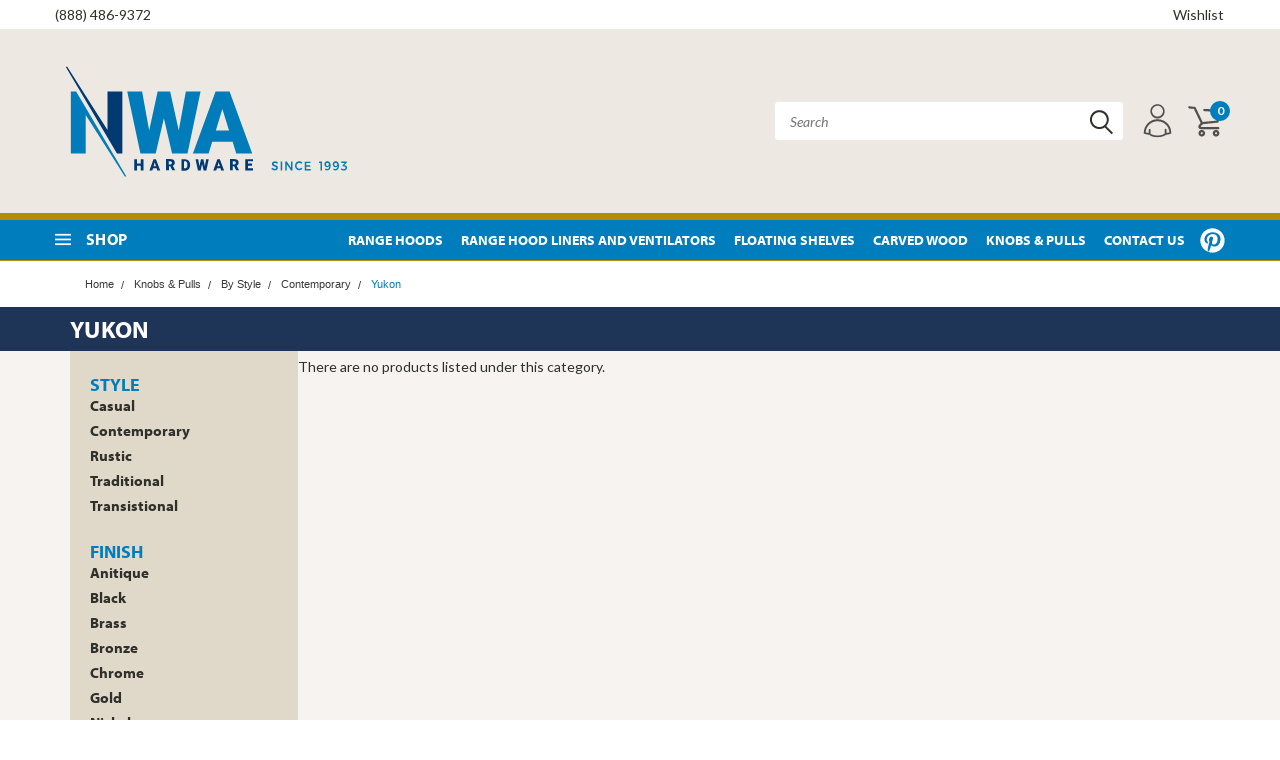

--- FILE ---
content_type: image/svg+xml
request_url: https://cdn11.bigcommerce.com/s-x1bkiuz4/stencil/1657ac50-8269-013c-e264-7e986ce25265/e/7270c9f0-897d-013d-9a77-46d71cd79e52/icons/pinterest-1.svg
body_size: 181
content:
<?xml version="1.0" encoding="utf-8"?>
<!-- Generator: Adobe Illustrator 23.0.1, SVG Export Plug-In . SVG Version: 6.00 Build 0)  -->
<svg version="1.1" id="Layer_1" xmlns="http://www.w3.org/2000/svg" xmlns:xlink="http://www.w3.org/1999/xlink" x="0px" y="0px"
	 viewBox="0 0 2500 2500" style="enable-background:new 0 0 2500 2500;" xml:space="preserve">
<style type="text/css">
	.st0{fill:#FFFFFF;}
	.st1{fill:#007DBC;}
</style>
<path class="st0" d="M2463.2,1246.5c0,672.2-545.1,1217.4-1217.4,1217.4S28.5,1918.8,28.5,1246.5C28.5,574.3,573.6,29.2,1245.8,29.2
	S2463.2,574.3,2463.2,1246.5z"/>
<path class="st1" d="M1143.8,436.8C800.7,473.6,459,737.5,445.1,1115.3c-9,230.6,87.5,403.5,318.1,452.1
	c26.4-109,31.2-168.1,31.2-168.1s-101.4-97.2-111.8-159c-84.7-497.2,602.1-836.8,962.5-489.6c248.6,241,84.7,981.9-316.7,904.9
	c-384.7-73.6,188.2-663.2-118.8-779.2c-249.3-94.4-381.9,288.2-263.9,477.8c-69.4,326.4-218.8,634-158.3,1043.1
	c196.5-135.4,262.5-395.1,316.7-666c98.6,56.9,151.4,116.7,277.1,125.7c463.9,34,722.9-441,659.7-879.9
	C1984,588.2,1577.1,390.3,1143.8,436.8L1143.8,436.8z"/>
</svg>


--- FILE ---
content_type: image/svg+xml
request_url: https://cdn11.bigcommerce.com/s-x1bkiuz4/stencil/1657ac50-8269-013c-e264-7e986ce25265/e/7270c9f0-897d-013d-9a77-46d71cd79e52/icons/angle-right.svg
body_size: 32
content:
<?xml version="1.0" encoding="utf-8"?>
<!-- Generator: Adobe Illustrator 22.0.1, SVG Export Plug-In . SVG Version: 6.00 Build 0)  -->
<svg version="1.1" id="Layer_1" xmlns="http://www.w3.org/2000/svg" xmlns:xlink="http://www.w3.org/1999/xlink" x="0px" y="0px"
	 viewBox="0 0 256 512" style="enable-background:new 0 0 256 512;" xml:space="preserve">
<path d="M230.1,253.1c1.6,1.6,1.6,4.1,0,5.6L60.9,428c-1.5,1.5-4,1.6-5.5,0.1l-22.7-22.7c-1-1-1.2-2.1-1.2-2.9
	c0-0.7,0.2-1.8,1.1-2.7l143.7-144L32.6,112.1c-1-1-1.2-2.1-1.2-2.9c0-0.7,0.2-1.8,1.1-2.7l22.7-22.8c1.5-1.5,4-1.6,5.5-0.1
	L230.1,253.1z"/>
</svg>


--- FILE ---
content_type: image/svg+xml
request_url: https://cdn11.bigcommerce.com/s-x1bkiuz4/stencil/1657ac50-8269-013c-e264-7e986ce25265/e/7270c9f0-897d-013d-9a77-46d71cd79e52/img/NWA_Logo_3.svg
body_size: 1335
content:
<?xml version="1.0" encoding="utf-8"?>
<!-- Generator: Adobe Illustrator 23.0.1, SVG Export Plug-In . SVG Version: 6.00 Build 0)  -->
<svg version="1.1" id="Layer_1" xmlns="http://www.w3.org/2000/svg" xmlns:xlink="http://www.w3.org/1999/xlink" x="0px" y="0px"
	 viewBox="0 0 216 88.4" style="enable-background:new 0 0 216 88.4;" xml:space="preserve">
<style type="text/css">
	.st0{fill:#003A70;}
	.st1{fill:#007CBA;}
</style>
<g>
	<g>
		<polygon class="st0" points="63.7,79.2 61.8,79.2 61.8,75.8 59,75.8 59,79.2 57,79.2 57,71.2 59,71.2 59,74.3 61.8,74.3 
			61.8,71.2 63.7,71.2 		"/>
		<path class="st0" d="M71,76.2h1.7l-0.9-2.8L71,76.2z M73.2,77.7h-2.6l-0.5,1.5H68l2.9-8h1.8l3,8h-2.1L73.2,77.7z"/>
		<g>
			<path class="st0" d="M81.9,74.9h1.2c0.4,0,0.6-0.1,0.8-0.3c0.2-0.2,0.3-0.5,0.3-0.8c0-0.3-0.1-0.6-0.3-0.8
				c-0.2-0.2-0.5-0.3-0.8-0.3h-1.2V74.9z M83,76.3h-1v2.8H80v-8h3.2c1,0,1.7,0.2,2.2,0.6c0.5,0.4,0.8,1,0.8,1.8c0,0.6-0.1,1-0.3,1.4
				c-0.2,0.4-0.6,0.7-1.1,0.9l1.7,3.2v0.1h-2.1L83,76.3z"/>
			<path class="st0" d="M92.9,72.7v5h0.7c0.6,0,1-0.2,1.3-0.6c0.3-0.4,0.4-1,0.4-1.8V75c0-0.8-0.1-1.4-0.4-1.8
				c-0.3-0.4-0.7-0.6-1.3-0.6H92.9z M91,79.2v-8h2.6c0.7,0,1.3,0.2,1.9,0.5c0.6,0.3,1,0.8,1.3,1.4c0.3,0.6,0.5,1.2,0.5,2v0.4
				c0,0.7-0.2,1.4-0.5,2c-0.3,0.6-0.7,1-1.3,1.4c-0.6,0.3-1.2,0.5-1.9,0.5H91z"/>
		</g>
		<polygon class="st0" points="107.9,76.2 108.8,71.2 110.7,71.2 109,79.2 107,79.2 105.9,74.6 104.9,79.2 102.9,79.2 101.2,71.2 
			103.1,71.2 104,76.2 105.1,71.2 106.8,71.2 		"/>
		<path class="st0" d="M117,76.2h1.7l-0.9-2.8L117,76.2z M119.2,77.7h-2.6l-0.5,1.5H114l2.9-8h1.8l3,8h-2.1L119.2,77.7z"/>
		<g>
			<path class="st0" d="M127.9,74.9h1.2c0.4,0,0.6-0.1,0.8-0.3c0.2-0.2,0.3-0.5,0.3-0.8c0-0.3-0.1-0.6-0.3-0.8
				c-0.2-0.2-0.5-0.3-0.8-0.3h-1.2V74.9z M129,76.3h-1v2.8H126v-8h3.2c1,0,1.7,0.2,2.2,0.6c0.5,0.4,0.8,1,0.8,1.8
				c0,0.6-0.1,1-0.3,1.4c-0.2,0.4-0.6,0.7-1.1,0.9l1.7,3.2v0.1h-2.1L129,76.3z"/>
		</g>
		<polygon class="st0" points="141.9,75.8 138.9,75.8 138.9,77.7 142.5,77.7 142.5,79.2 137,79.2 137,71.2 142.5,71.2 142.5,72.7 
			138.9,72.7 138.9,74.3 141.9,74.3 		"/>
	</g>
	<g>
		<polygon class="st0" points="48.5,22.6 37.8,22.6 37.8,50.3 8.8,4.9 7.7,4.9 44.6,67 48.5,67 		"/>
		<polygon class="st1" points="11.4,22.6 11.4,36.1 11.4,67 22.1,67 22.1,39.4 50.3,83.5 51.4,83.5 15.2,22.6 		"/>
		<polygon class="st1" points="89.1,50.5 94.2,22.6 104.8,22.6 95.4,67 84.3,67 78.4,41.7 72.5,67 61.5,67 52,22.6 62.7,22.6 
			67.8,50.5 73.9,22.6 82.9,22.6 		"/>
		<path class="st1" d="M115.8,50.5h9.5l-4.8-15.4L115.8,50.5z M127.9,58.7h-14.7l-2.6,8.3H99.3l16.3-44.4h10.1L142,67h-11.5
			L127.9,58.7z"/>
	</g>
	<g>
		<path class="st1" d="M158.3,73.8c-0.5,0-0.9,0.2-0.9,0.6c0,1.3,3.1,0.6,3.1,2.9c0,1.2-0.9,1.9-2.2,1.9c-0.9,0-1.8-0.4-2.5-1l0.5-1
			c0.6,0.6,1.4,0.9,2,0.9c0.6,0,1-0.3,1-0.7c0-1.3-3.1-0.6-3.1-2.9c0-1.1,0.9-1.8,2.2-1.8c0.8,0,1.5,0.3,2.1,0.7l-0.4,1.1
			C159.5,74,158.8,73.8,158.3,73.8z"/>
		<path class="st1" d="M163.6,72.8v6.4h-1.1v-6.4H163.6z"/>
		<path class="st1" d="M166.9,72.8l3,4.4v-4.4h1.1v6.4h-1.1l-3-4.4v4.4h-1.1v-6.4H166.9z"/>
		<path class="st1" d="M175.8,73.8c-1.1,0-1.9,0.9-1.9,2.1c0,1.2,0.9,2.1,1.9,2.1c0.6,0,1.1-0.3,1.6-0.8l0.7,0.8
			c-0.6,0.7-1.5,1.1-2.3,1.1c-1.7,0-3-1.4-3-3.3c0-1.8,1.3-3.2,3.1-3.2c0.8,0,1.7,0.4,2.2,1l-0.6,0.9
			C177,74.1,176.4,73.8,175.8,73.8z"/>
		<path class="st1" d="M184,72.8v1.1h-3.1v1.6h2.8v1.1h-2.8v1.6h3.2v1.1h-4.3v-6.4H184z"/>
		<path class="st1" d="M192.3,72.8v6.5h-1.1v-5.4H190v-1.1H192.3z"/>
		<path class="st1" d="M195.9,78.2c1.1,0,1.6-0.9,1.5-2.2c-0.3,0.6-0.8,0.9-1.5,0.9c-1.1,0-1.9-0.8-1.9-2.1c0-1.3,0.8-2.2,2.1-2.2
			c1.5,0,2.4,1.2,2.4,3.2c0,2.1-1,3.4-2.5,3.4c-0.6,0-1.3-0.2-1.7-0.5l0.4-0.9C195,78.1,195.5,78.2,195.9,78.2z M195.1,74.9
			c0,0.7,0.4,1.1,1,1.1c0.7,0,1.2-0.5,1.1-1.1c0-0.5-0.3-1.1-1.1-1.1C195.6,73.7,195.1,74.2,195.1,74.9z"/>
		<path class="st1" d="M201.9,78.2c1.1,0,1.6-0.9,1.5-2.2c-0.3,0.6-0.8,0.9-1.5,0.9c-1.1,0-1.9-0.8-1.9-2.1c0-1.3,0.8-2.2,2.1-2.2
			c1.5,0,2.4,1.2,2.4,3.2c0,2.1-1,3.4-2.5,3.4c-0.6,0-1.3-0.2-1.7-0.5l0.4-0.9C201,78.1,201.4,78.2,201.9,78.2z M201.1,74.9
			c0,0.7,0.4,1.1,1,1.1c0.7,0,1.2-0.5,1.1-1.1c0-0.5-0.3-1.1-1.1-1.1C201.5,73.7,201.1,74.2,201.1,74.9z"/>
		<path class="st1" d="M210.3,77.2c0,1.2-0.9,2.1-2.3,2.1c-0.8,0-1.6-0.3-2.2-0.7l0.5-1c0.5,0.5,1,0.7,1.6,0.7c0.8,0,1.3-0.4,1.3-1
			c0-0.6-0.5-1-1.3-1H207v-0.7l1.6-1.7h-2.5l0-1.1h3.9v0.8l-1.8,1.9l0.3,0C209.6,75.6,210.3,76.2,210.3,77.2z"/>
	</g>
</g>
</svg>


--- FILE ---
content_type: image/svg+xml
request_url: https://cdn11.bigcommerce.com/s-x1bkiuz4/stencil/1657ac50-8269-013c-e264-7e986ce25265/e/7270c9f0-897d-013d-9a77-46d71cd79e52/img/NWA_Logo.svg
body_size: 564
content:
<?xml version="1.0" encoding="utf-8"?>
<!-- Generator: Adobe Illustrator 23.0.1, SVG Export Plug-In . SVG Version: 6.00 Build 0)  -->
<svg version="1.1" id="Layer_1" xmlns="http://www.w3.org/2000/svg" xmlns:xlink="http://www.w3.org/1999/xlink" x="0px" y="0px"
	 viewBox="0 0 216 126" style="enable-background:new 0 0 216 126;" xml:space="preserve">
<style type="text/css">
	.st0{fill:#003D79;}
	.st1{fill:#0194D3;}
</style>
<polygon class="st0" points="90.1,114.5 87.3,114.5 87.3,109.6 83.1,109.6 83.1,114.5 80.2,114.5 80.2,102.7 83.1,102.7 83.1,107.4 
	87.3,107.4 87.3,102.7 90.1,102.7 "/>
<path class="st0" d="M100.8,110.1h2.5L102,106L100.8,110.1z M104,112.3h-3.9l-0.7,2.2h-3l4.3-11.8h2.7l4.4,11.8h-3.1L104,112.3z"/>
<g>
	<path class="st0" d="M116.8,108.2h1.8c0.5,0,0.9-0.1,1.2-0.4c0.3-0.3,0.4-0.7,0.4-1.2c0-0.5-0.1-0.9-0.4-1.2
		c-0.3-0.3-0.7-0.4-1.2-0.4h-1.8V108.2z M118.4,110.4h-1.5v4.2H114v-11.8h4.6c1.4,0,2.5,0.3,3.3,0.9c0.8,0.6,1.2,1.5,1.2,2.6
		c0,0.8-0.2,1.5-0.5,2c-0.3,0.5-0.9,1-1.6,1.3l2.5,4.8v0.1h-3L118.4,110.4z"/>
	<path class="st0" d="M133,104.9v7.4h1c0.8,0,1.4-0.3,1.9-0.9c0.4-0.6,0.7-1.4,0.7-2.6v-0.5c0-1.1-0.2-2-0.7-2.6
		c-0.4-0.6-1.1-0.9-1.9-0.9H133z M130.1,114.5v-11.8h3.8c1,0,2,0.2,2.8,0.7c0.8,0.5,1.5,1.1,1.9,2c0.5,0.9,0.7,1.8,0.7,2.9v0.5
		c0,1.1-0.2,2-0.7,2.9c-0.5,0.9-1.1,1.5-1.9,2c-0.8,0.5-1.8,0.7-2.8,0.7H130.1z"/>
</g>
<polygon class="st0" points="155,110.1 156.4,102.7 159.2,102.7 156.7,114.5 153.7,114.5 152.2,107.8 150.6,114.5 147.7,114.5 
	145.2,102.7 148,102.7 149.3,110.1 151,102.7 153.4,102.7 "/>
<path class="st0" d="M168.4,110.1h2.5l-1.3-4.1L168.4,110.1z M171.6,112.3h-3.9l-0.7,2.2h-3l4.3-11.8h2.7l4.4,11.8h-3.1L171.6,112.3
	z"/>
<g>
	<path class="st0" d="M184.5,108.2h1.8c0.5,0,0.9-0.1,1.2-0.4c0.3-0.3,0.4-0.7,0.4-1.2c0-0.5-0.1-0.9-0.4-1.2
		c-0.3-0.3-0.7-0.4-1.2-0.4h-1.8V108.2z M186,110.4h-1.5v4.2h-2.8v-11.8h4.6c1.4,0,2.5,0.3,3.3,0.9c0.8,0.6,1.2,1.5,1.2,2.6
		c0,0.8-0.2,1.5-0.5,2c-0.3,0.5-0.8,1-1.6,1.3l2.5,4.8v0.1h-3L186,110.4z"/>
</g>
<polygon class="st0" points="205.1,109.5 200.6,109.5 200.6,112.3 205.9,112.3 205.9,114.5 197.8,114.5 197.8,102.7 205.9,102.7 
	205.9,104.9 200.6,104.9 200.6,107.4 205.1,107.4 "/>
<polygon class="st0" points="67.6,31.3 51.9,31.3 51.9,72 9.3,5.2 7.7,5.2 61.9,96.7 67.6,96.7 "/>
<polygon class="st1" points="13.1,31.3 13,51.1 13,96.7 28.8,96.7 28.8,56 70.4,120.9 72,120.9 18.7,31.3 "/>
<polygon class="st1" points="127.4,72.3 134.9,31.4 150.5,31.4 136.7,96.7 120.3,96.7 111.6,59.4 103,96.7 86.7,96.7 72.8,31.4 
	88.5,31.4 96,72.3 105,31.4 118.3,31.4 "/>
<path class="st1" d="M166.7,72.3h14l-7-22.7L166.7,72.3z M184.5,84.5h-21.6l-3.8,12.2h-16.8l24-65.3h14.8l24.1,65.3h-16.9
	L184.5,84.5z"/>
</svg>
